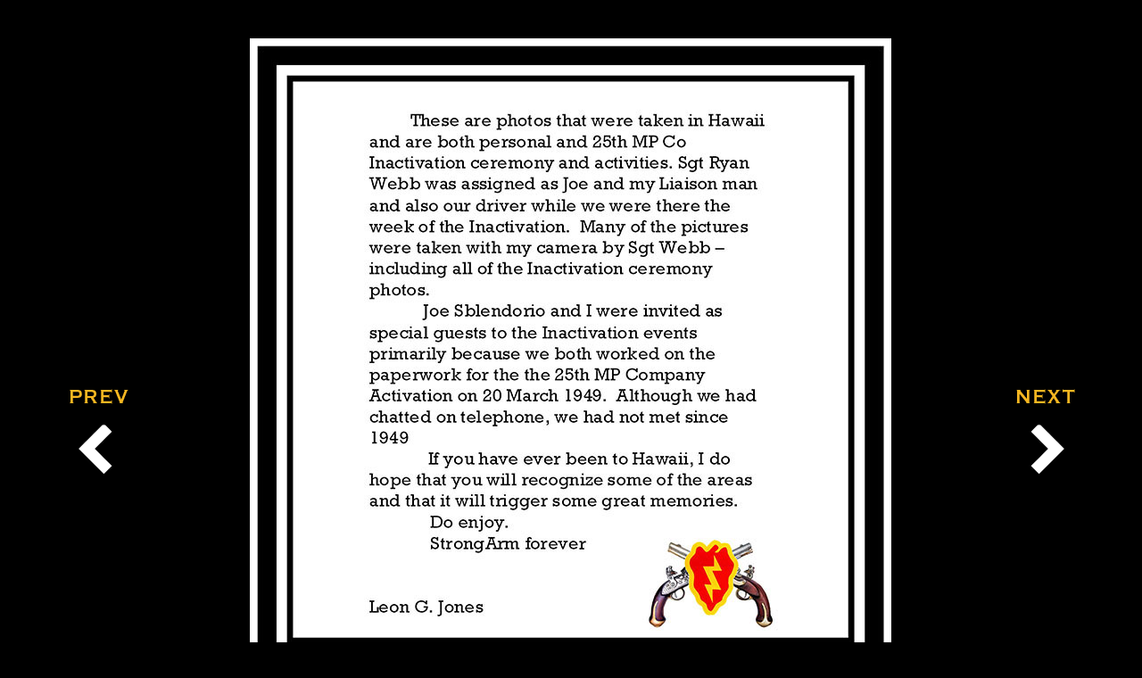

--- FILE ---
content_type: text/html
request_url: http://25infantrymp.com/Photo%20Gallery/Hawaii/Picture%20Slider%20Hawaii.html
body_size: 1626
content:
<style type="text/css">



<!--



body,td,th {



	font-family: Arial, Helvetica, sans-serif;



	font-size: 36px;



	color: #FFF;



}



body {



	background-color: #000;



}
.cycle-slideshow {	display: block;
	height: 720px;
	width: 960px;
	background-position: center center;
	margin: auto;
	position: relative;
}



-->



</style>



<title>Inactivation Ceremony</title>

<script type="text/javascript">
<!--
function MM_preloadImages() { //v3.0

  var d=document; if(d.images){ if(!d.MM_p) d.MM_p=new Array();

    var i,j=d.MM_p.length,a=MM_preloadImages.arguments; for(i=0; i<a.length; i++)

    if (a[i].indexOf("#")!=0){ d.MM_p[j]=new Image; d.MM_p[j++].src=a[i];}}

}
function MM_swapImgRestore() { //v3.0
  var i,x,a=document.MM_sr; for(i=0;a&&i<a.length&&(x=a[i])&&x.oSrc;i++) x.src=x.oSrc;
}
function MM_findObj(n, d) { //v4.01
  var p,i,x;  if(!d) d=document; if((p=n.indexOf("?"))>0&&parent.frames.length) {
    d=parent.frames[n.substring(p+1)].document; n=n.substring(0,p);}
  if(!(x=d[n])&&d.all) x=d.all[n]; for (i=0;!x&&i<d.forms.length;i++) x=d.forms[i][n];
  for(i=0;!x&&d.layers&&i<d.layers.length;i++) x=MM_findObj(n,d.layers[i].document);
  if(!x && d.getElementById) x=d.getElementById(n); return x;
}

function MM_swapImage() { //v3.0
  var i,j=0,x,a=MM_swapImage.arguments; document.MM_sr=new Array; for(i=0;i<(a.length-2);i+=3)
   if ((x=MM_findObj(a[i]))!=null){document.MM_sr[j++]=x; if(!x.oSrc) x.oSrc=x.src; x.src=a[i+2];}
}
//-->
</script>
<script src="http://ajax.googleapis.com/ajax/libs/jquery/1/jquery.min.js"></script>
<script src="http://malsup.github.com/jquery.cycle2.js"></script>
<body onLoad="MM_preloadImages('../../button2.png','../../arrow right2.png','../../arrow left2.png')">
<table width="1160" border="0" align="center">
  <tr>
    <td width="140" height="450" align="center" valign="bottom"><img src="PREV 80.png" width="80" height="30" /></td>
    <td width="900" height="0" colspan="3" rowspan="2" align="center" valign="middle"><div class="cycle-slideshow"
    data-cycle-fx="scrollHorz"
    data-cycle-timeout="0"
    data-cycle-prev="#prev"
    data-cycle-next="#next"
    > <img src="Hawaii001.jpg" alt="" width="960" height="720" /> <img src="Hawaii002.jpg" alt="" width="960" height="720" /> <img src="Hawaii003.jpg" alt="" width="960" height="720" /> <img src="Hawaii03aaa.jpg" alt="" width="960" height="720" /> <img src="Hawaii004.jpg" alt="" width="960" height="720" /> <img src="Hawaii005.jpg" alt="" width="960" height="720" /> <img src="Hawaii006.jpg" alt="" width="960" height="720" /> <img src="Hawaii007.jpg" alt="" width="960" height="720" /> <img src="Hawaii008.jpg" alt="" width="960" height="720" /> <img src="Hawaii009.jpg" alt="" width="960" height="720" /> <img src="Hawaii010.jpg" alt="" width="960" height="720" /> <img src="Hawaii011.jpg" alt="" width="960" height="720" /> <img src="Hawaii012.jpg" alt="" width="960" height="720" /> <img src="Hawaii013.jpg" alt="" width="960" height="720" /> <img src="Hawaii014.jpg" alt="" width="960" height="720" /> <img src="Hawaii015.jpg" alt="" width="960" height="720" /> <img src="Hawaii016.jpg" alt="" width="960" height="720" /> <img src="Hawaii017.jpg" alt="" width="960" height="720" /> <img src="Hawaii018.jpg" alt="" width="960" height="720" /> <img src="Hawaii019.jpg" alt="" width="960" height="720" /> <img src="Hawaii020.jpg" alt="" width="960" height="720" /> <img src="Hawaii021.jpg" alt="" width="960" height="720" /> <img src="Hawaii022.jpg" alt="" width="960" height="720" /> <img src="Hawaii023.jpg" alt="" width="960" height="720" /> <img src="Hawaii024.jpg" alt="" width="960" height="720" /> <img src="Hawaii025.jpg" alt="" width="960" height="720" /> <img src="Hawaii026.jpg" alt="" width="960" height="720" /> <img src="Hawaii027.jpg" alt="" width="960" height="720" /> <img src="Hawaii028.jpg" alt="" width="960" height="720" /> <img src="Hawaii029.jpg" alt="" width="960" height="720" /> <img src="Hawaii030.jpg" alt="" width="960" height="720" /> <img src="Hawaii031.jpg" alt="" width="960" height="720" /> <img src="Hawaii032.jpg" alt="" width="960" height="720" /> <img src="Hawaii033.jpg" alt="" width="960" height="720" /> <img src="Hawaii034.jpg" alt="" width="960" height="720" /> <img src="Hawaii035.jpg" alt="" width="960" height="720" /> <img src="Hawaii036.jpg" alt="" width="960" height="720" /> <img src="Hawaii037.jpg" alt="" width="960" height="720" /> <img src="Hawaii038.jpg" alt="" width="960" height="720" /> <img src="Hawaii039.jpg" alt="" width="960" height="720" /> <img src="Hawaii040.jpg" alt="" width="960" height="720" /> <img src="Hawaii041.jpg" alt="" width="960" height="720" /> <img src="Hawaii042.jpg" alt="" width="960" height="720" /> <img src="Hawaii043.jpg" alt="" width="960" height="720" /> </div></td>
    <td width="140" height="450" align="center" valign="bottom"><img src="Next 80.png" width="80" height="30" /></td>
  </tr>
  <tr>
    <td width="140" height="335" align="center" valign="top"> <a href=# id="prev"><img src="../../Slider Arrow Left.png" width="80" height="80" /></a></td>
    <td width="140" height="335" align="center" valign="top"><a href=# id="next"><img src="../../Slider Arrow Right.png" width="80" height="80" /></a></td>
  </tr>
  <tr>
    <td height="0" rowspan="2">&nbsp;</td>
    <td width="300" height="30" align="center"><img src="../StLouis/St Louis 200.png" width="200" height="30" /></td>
    <td width="300" height="30" align="center"><img src="../../Photo Gallery button.png" width="200" height="30"></td>
    <td width="300" height="30" align="center"><img src="../Kentucky/Kentucky 200.png" width="200" height="30" /></td>
    <td rowspan="2">&nbsp;</td>
  </tr>
  <tr>
    <td height="0" align="center" valign="top"><a href="../StLouis/St Louis Gallery.html" onMouseOut="MM_swapImgRestore()" onMouseOver="MM_swapImage('Image51','','../../arrow left2.png',1)"><img src="../../arrow left1.png" width="60" height="60" id="Image51"></a></td>
    <td height="0" align="center" valign="top"><a href="../Photo Gallery2.html" onMouseOut="MM_swapImgRestore()" onMouseOver="MM_swapImage('Image12','','../../button2.png',1)"><img src="../../button1.png" alt="Photo Gallery" name="Image12" width="68" height="67" border="0"></a></td>
    <td height="0" align="center" valign="top"><a href="../Kentucky/Picture Slider Kentucky.html" onMouseOut="MM_swapImgRestore()" onMouseOver="MM_swapImage('Image52','','../../arrow right2.png',1)"><img src="../../arrow right1.png" width="60" height="60" id="Image52"></a></td>
  </tr>
</table>
<table width="1180" border="0" align="center">
  <tr>
    <td height="30">&nbsp;</td>
    <td height="30" align="center" valign="middle"><img src="../../Homepage.png" width="200" height="30" /></td>
    <td height="30">&nbsp;</td>
  </tr>
  <tr>
    <td>&nbsp;</td>
    <td height="67" align="center"><a href="../../index.html" onMouseOut="MM_swapImgRestore()" onMouseOver="MM_swapImage('Image54','','../../button2.png',1)"><img src="../../button1.png" width="68" height="67" id="Image54"></a></td>
    <td>&nbsp;</td>
  </tr>
</table>
